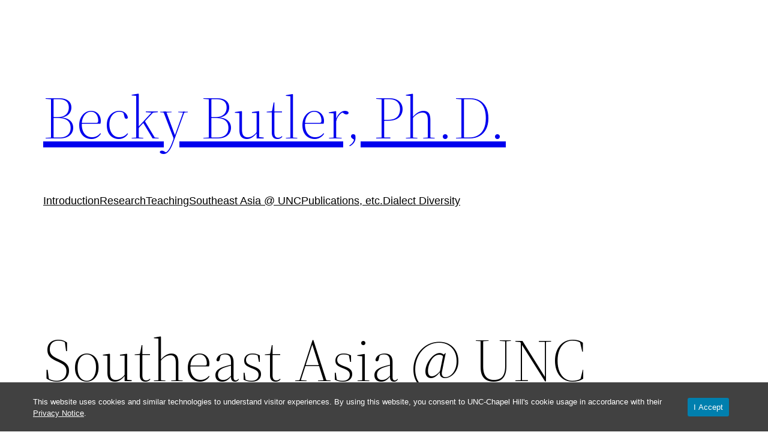

--- FILE ---
content_type: text/css
request_url: https://beckybutler.web.unc.edu/wp-content/plugins/unc-cookie-banner/dist/cookie-banner.css?ver=22447759e5dd5bf1c282
body_size: 75
content:
body #cookie-banner{align-items:center;background-color:#414141;border-top:1px solid #515151;bottom:0;color:#fff;display:flex;display:none;font-family:Verdana,Arial,sans-serif;font-size:16px;justify-content:center;left:0;line-height:1;padding:20px;position:fixed;right:0;z-index:9999999}body #cookie-banner #container-cookie{align-items:center;display:flex;margin:0 auto;max-width:1170px;width:100%}@media(max-width:768px){body #cookie-banner #container-cookie{align-items:stretch;flex-direction:column}}body #cookie-banner a{color:#fff;text-decoration:underline}body #cookie-banner a:focus,body #cookie-banner a:hover{color:#fff;text-decoration:none}body #cookie-banner a:active{text-decoration:underline}body #cookie-banner .cookie-banner-text{font-size:13px!important;line-height:1.5;max-width:100%;padding:0 30px 0 0;text-align:left}@media(max-width:768px){body #cookie-banner .cookie-banner-text{margin-bottom:10px;margin-top:0;max-width:100%;text-align:center}}body #cookie-banner button.cookie-accept-button{background:none #007fae;border:none;border-radius:3px;box-shadow:none;color:#fff;cursor:pointer;font-family:Verdana,Arial,sans-serif;font-size:13px!important;margin:5px 10px;padding:8px 10px;text-shadow:none;transition:background-color .5s;white-space:nowrap}body #cookie-banner button.cookie-accept-button:focus,body #cookie-banner button.cookie-accept-button:hover{background-color:#000}body #cookie-banner button.cookie-accept-button:active{background-color:#007fae}
